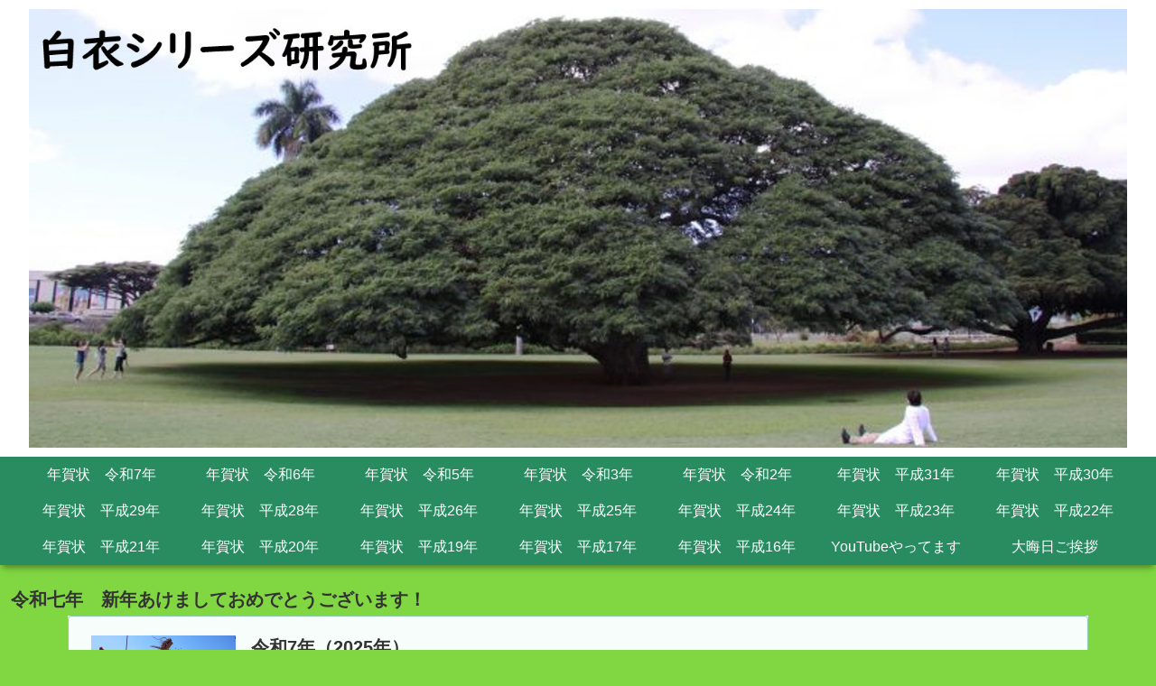

--- FILE ---
content_type: text/html; charset=utf-8
request_url: https://www.google.com/recaptcha/api2/aframe
body_size: 266
content:
<!DOCTYPE HTML><html><head><meta http-equiv="content-type" content="text/html; charset=UTF-8"></head><body><script nonce="EIpWPL18y0N3-_fLTpaBTw">/** Anti-fraud and anti-abuse applications only. See google.com/recaptcha */ try{var clients={'sodar':'https://pagead2.googlesyndication.com/pagead/sodar?'};window.addEventListener("message",function(a){try{if(a.source===window.parent){var b=JSON.parse(a.data);var c=clients[b['id']];if(c){var d=document.createElement('img');d.src=c+b['params']+'&rc='+(localStorage.getItem("rc::a")?sessionStorage.getItem("rc::b"):"");window.document.body.appendChild(d);sessionStorage.setItem("rc::e",parseInt(sessionStorage.getItem("rc::e")||0)+1);localStorage.setItem("rc::h",'1762051714071');}}}catch(b){}});window.parent.postMessage("_grecaptcha_ready", "*");}catch(b){}</script></body></html>

--- FILE ---
content_type: application/javascript
request_url: https://ad.jp.ap.valuecommerce.com/servlet/jsbanner?sid=3497246&pid=887648932
body_size: 929
content:
if(typeof(__vc_paramstr) === "undefined"){__vc_paramstr = "";}if(!__vc_paramstr && location.ancestorOrigins){__vc_dlist = location.ancestorOrigins;__vc_srcurl = "&_su="+encodeURIComponent(document.URL);__vc_dlarr = [];__vc_paramstr = "";for ( var i=0, l=__vc_dlist.length; l>i; i++ ) {__vc_dlarr.push(__vc_dlist[i]);}__vc_paramstr = "&_su="+encodeURIComponent(document.URL);if (__vc_dlarr.length){__vc_paramstr = __vc_paramstr + "&_dl=" + encodeURIComponent(__vc_dlarr.join(','));}}document.write("<A TARGET='_top' HREF='//ck.jp.ap.valuecommerce.com/servlet/referral?va=2839682&sid=3497246&pid=887648932&vcid=_QQhIFtPCxrZJPOa4Yxo9qAFUOeTg1-txj2WWzGKSlZagjwj2kckY1VPcZliF1ZA&vcpub=0.900529"+__vc_paramstr+"' rel='nofollow'><IMG BORDER=0 SRC='//i.imgvc.com/vc/images/00/2b/54/82.png'></A>");

--- FILE ---
content_type: application/javascript
request_url: https://ad.jp.ap.valuecommerce.com/servlet/jsbanner?sid=3497246&pid=887648855
body_size: 928
content:
if(typeof(__vc_paramstr) === "undefined"){__vc_paramstr = "";}if(!__vc_paramstr && location.ancestorOrigins){__vc_dlist = location.ancestorOrigins;__vc_srcurl = "&_su="+encodeURIComponent(document.URL);__vc_dlarr = [];__vc_paramstr = "";for ( var i=0, l=__vc_dlist.length; l>i; i++ ) {__vc_dlarr.push(__vc_dlist[i]);}__vc_paramstr = "&_su="+encodeURIComponent(document.URL);if (__vc_dlarr.length){__vc_paramstr = __vc_paramstr + "&_dl=" + encodeURIComponent(__vc_dlarr.join(','));}}document.write("<A TARGET='_top' HREF='//ck.jp.ap.valuecommerce.com/servlet/referral?va=2614002&sid=3497246&pid=887648855&vcid=fSz96Qh79kInq1CIJMr8-qDaiBJyMlDsqT8iFTimclcP_kUsLc93Dbsk1U4y6rbr&vcpub=0.897972"+__vc_paramstr+"' rel='nofollow'><IMG BORDER=0 SRC='//i.imgvc.com/vc/images/00/27/e2/f2.gif'></A>");

--- FILE ---
content_type: application/javascript
request_url: https://ad.jp.ap.valuecommerce.com/servlet/jsbanner?sid=3497246&pid=890668395
body_size: 929
content:
if(typeof(__vc_paramstr) === "undefined"){__vc_paramstr = "";}if(!__vc_paramstr && location.ancestorOrigins){__vc_dlist = location.ancestorOrigins;__vc_srcurl = "&_su="+encodeURIComponent(document.URL);__vc_dlarr = [];__vc_paramstr = "";for ( var i=0, l=__vc_dlist.length; l>i; i++ ) {__vc_dlarr.push(__vc_dlist[i]);}__vc_paramstr = "&_su="+encodeURIComponent(document.URL);if (__vc_dlarr.length){__vc_paramstr = __vc_paramstr + "&_dl=" + encodeURIComponent(__vc_dlarr.join(','));}}document.write("<A TARGET='_top' HREF='//ck.jp.ap.valuecommerce.com/servlet/referral?va=2795262&sid=3497246&pid=890668395&vcid=j9S2MlV5Y_Ik-jlxm3ds_J7UgvAwJFEz-FJg2WyiFNbNYP0_ZO-x6vSOeTF2V78f&vcpub=0.900465"+__vc_paramstr+"' rel='nofollow'><IMG BORDER=0 SRC='//i.imgvc.com/vc/images/00/2a/a6/fe.gif'></A>");

--- FILE ---
content_type: application/javascript
request_url: https://ad.jp.ap.valuecommerce.com/servlet/jsbanner?sid=3497246&pid=887648842
body_size: 929
content:
if(typeof(__vc_paramstr) === "undefined"){__vc_paramstr = "";}if(!__vc_paramstr && location.ancestorOrigins){__vc_dlist = location.ancestorOrigins;__vc_srcurl = "&_su="+encodeURIComponent(document.URL);__vc_dlarr = [];__vc_paramstr = "";for ( var i=0, l=__vc_dlist.length; l>i; i++ ) {__vc_dlarr.push(__vc_dlist[i]);}__vc_paramstr = "&_su="+encodeURIComponent(document.URL);if (__vc_dlarr.length){__vc_paramstr = __vc_paramstr + "&_dl=" + encodeURIComponent(__vc_dlarr.join(','));}}document.write("<A TARGET='_top' HREF='//ck.jp.ap.valuecommerce.com/servlet/referral?va=2833100&sid=3497246&pid=887648842&vcid=7jmIMcOEZDMJXCnfUjoTxnZ3gvlUYHw-52cGdu7SP2QgpxeHTkgpjl0a-um0ynwG&vcpub=0.899985"+__vc_paramstr+"' rel='nofollow'><IMG BORDER=0 SRC='//i.imgvc.com/vc/images/00/2b/3a/cc.gif'></A>");